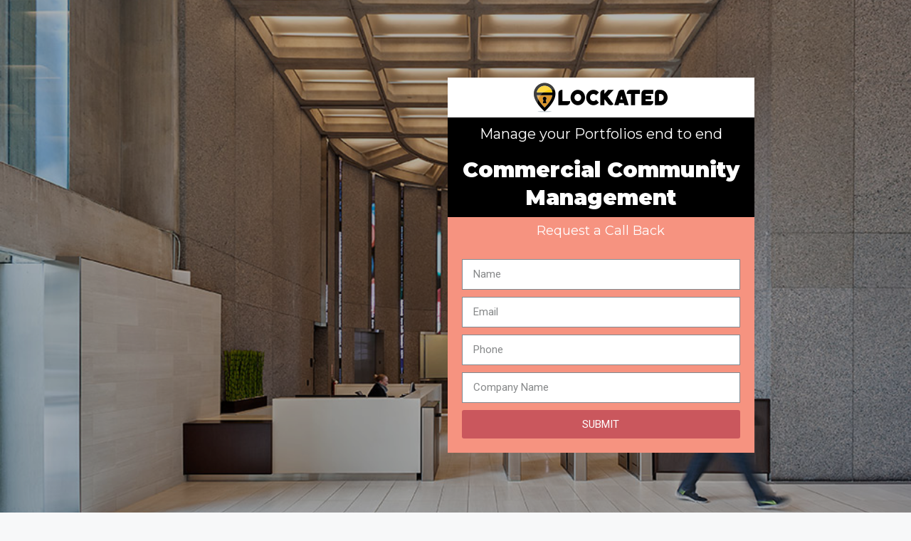

--- FILE ---
content_type: text/css
request_url: https://india.lockated.co/wp-content/uploads/elementor/css/post-2080.css?ver=1662733436
body_size: 981
content:
.elementor-2080 .elementor-element.elementor-element-46ca5c0b:not(.elementor-motion-effects-element-type-background), .elementor-2080 .elementor-element.elementor-element-46ca5c0b > .elementor-motion-effects-container > .elementor-motion-effects-layer{background-color:#FFFFFF;background-image:url("https://india.lockated.co/wp-content/uploads/commercial-community-lp2.jpg");background-position:center center;background-repeat:no-repeat;background-size:cover;}.elementor-2080 .elementor-element.elementor-element-46ca5c0b > .elementor-background-overlay{background-color:#00000096;opacity:0.5;transition:background 0.3s, border-radius 0.3s, opacity 0.3s;}.elementor-2080 .elementor-element.elementor-element-46ca5c0b{transition:background 0.3s, border 0.3s, border-radius 0.3s, box-shadow 0.3s;padding:0px 0px 0px 0px;}.elementor-2080 .elementor-element.elementor-element-37a9475c > .elementor-element-populated > .elementor-widget-wrap{padding:10px 0px 10px 0px;}.elementor-2080 .elementor-element.elementor-element-68bda6e6{padding:20px 0px 45px 0px;}.elementor-2080 .elementor-element.elementor-element-360d7516 > .elementor-element-populated{margin:0px 0px 0px 0px;--e-column-margin-right:0px;--e-column-margin-left:0px;}.elementor-2080 .elementor-element.elementor-element-360d7516 > .elementor-element-populated > .elementor-widget-wrap{padding:0px 0px 0px 0px;}.elementor-2080 .elementor-element.elementor-element-612f66f7 > .elementor-element-populated > .elementor-widget-wrap{padding:50px 150px 0px 25px;}.elementor-2080 .elementor-element.elementor-element-21cfd56e{text-align:center;}.elementor-2080 .elementor-element.elementor-element-21cfd56e > .elementor-widget-container{margin:0px 0px -20px 0px;padding:7px 7px 7px 7px;background-color:#FFFFFF;}.elementor-2080 .elementor-element.elementor-element-1cbb7074{text-align:center;}.elementor-2080 .elementor-element.elementor-element-1cbb7074 .elementor-heading-title{color:#FFFFFF;font-family:"Montserrat", Sans-serif;font-size:20px;line-height:1.5em;}.elementor-2080 .elementor-element.elementor-element-1cbb7074 > .elementor-widget-container{margin:0px 0px -20px 0px;padding:8px 8px 8px 8px;background-color:#000000;}.elementor-2080 .elementor-element.elementor-element-18eae603{text-align:center;}.elementor-2080 .elementor-element.elementor-element-18eae603 .elementor-heading-title{color:#FFFFFF;font-family:"Montserrat", Sans-serif;font-size:30px;font-weight:900;line-height:1.3em;}.elementor-2080 .elementor-element.elementor-element-18eae603 > .elementor-widget-container{margin:0px 0px -20px 0px;padding:8px 8px 8px 8px;background-color:#000000;}.elementor-2080 .elementor-element.elementor-element-7cf4b7e9{text-align:center;}.elementor-2080 .elementor-element.elementor-element-7cf4b7e9 .elementor-heading-title{color:#FFFFFF;font-family:"Montserrat", Sans-serif;font-size:18px;line-height:1.3em;}.elementor-2080 .elementor-element.elementor-element-7cf4b7e9 > .elementor-widget-container{margin:0px 0px -20px 0px;padding:8px 8px 8px 8px;background-color:#F69380;}.elementor-2080 .elementor-element.elementor-element-1859464d .elementor-field-group{padding-right:calc( 10px/2 );padding-left:calc( 10px/2 );margin-bottom:10px;}.elementor-2080 .elementor-element.elementor-element-1859464d .elementor-form-fields-wrapper{margin-left:calc( -10px/2 );margin-right:calc( -10px/2 );margin-bottom:-10px;}.elementor-2080 .elementor-element.elementor-element-1859464d .elementor-field-group.recaptcha_v3-bottomleft, .elementor-2080 .elementor-element.elementor-element-1859464d .elementor-field-group.recaptcha_v3-bottomright{margin-bottom:0;}body.rtl .elementor-2080 .elementor-element.elementor-element-1859464d .elementor-labels-inline .elementor-field-group > label{padding-left:0px;}body:not(.rtl) .elementor-2080 .elementor-element.elementor-element-1859464d .elementor-labels-inline .elementor-field-group > label{padding-right:0px;}body .elementor-2080 .elementor-element.elementor-element-1859464d .elementor-labels-above .elementor-field-group > label{padding-bottom:0px;}.elementor-2080 .elementor-element.elementor-element-1859464d .elementor-field-type-html{padding-bottom:0px;}.elementor-2080 .elementor-element.elementor-element-1859464d .elementor-field-group:not(.elementor-field-type-upload) .elementor-field:not(.elementor-select-wrapper){background-color:#ffffff;}.elementor-2080 .elementor-element.elementor-element-1859464d .elementor-field-group .elementor-select-wrapper select{background-color:#ffffff;}.elementor-2080 .elementor-element.elementor-element-1859464d .e-form__buttons__wrapper__button-next{background-color:#CA575D;color:#ffffff;}.elementor-2080 .elementor-element.elementor-element-1859464d .elementor-button[type="submit"]{background-color:#CA575D;color:#ffffff;}.elementor-2080 .elementor-element.elementor-element-1859464d .elementor-button[type="submit"] svg *{fill:#ffffff;}.elementor-2080 .elementor-element.elementor-element-1859464d .e-form__buttons__wrapper__button-previous{color:#ffffff;}.elementor-2080 .elementor-element.elementor-element-1859464d .e-form__buttons__wrapper__button-next:hover{color:#ffffff;}.elementor-2080 .elementor-element.elementor-element-1859464d .elementor-button[type="submit"]:hover{color:#ffffff;}.elementor-2080 .elementor-element.elementor-element-1859464d .elementor-button[type="submit"]:hover svg *{fill:#ffffff;}.elementor-2080 .elementor-element.elementor-element-1859464d .e-form__buttons__wrapper__button-previous:hover{color:#ffffff;}.elementor-2080 .elementor-element.elementor-element-1859464d .elementor-message.elementor-message-success{color:#FFFFFF;}.elementor-2080 .elementor-element.elementor-element-1859464d .elementor-message.elementor-message-danger{color:#FEFEFE;}.elementor-2080 .elementor-element.elementor-element-1859464d .elementor-message.elementor-help-inline{color:#FFFFFF;}.elementor-2080 .elementor-element.elementor-element-1859464d{--e-form-steps-indicators-spacing:20px;--e-form-steps-indicator-padding:30px;--e-form-steps-indicator-inactive-secondary-color:#ffffff;--e-form-steps-indicator-active-secondary-color:#ffffff;--e-form-steps-indicator-completed-secondary-color:#ffffff;--e-form-steps-divider-width:1px;--e-form-steps-divider-gap:10px;}.elementor-2080 .elementor-element.elementor-element-1859464d > .elementor-widget-container{margin:0px 0px 0px 0px;padding:20px 20px 20px 20px;background-color:#F69380;}.elementor-2080 .elementor-element.elementor-element-3398cfc0:not(.elementor-motion-effects-element-type-background), .elementor-2080 .elementor-element.elementor-element-3398cfc0 > .elementor-motion-effects-container > .elementor-motion-effects-layer{background-color:#000000;}.elementor-2080 .elementor-element.elementor-element-3398cfc0{transition:background 0.3s, border 0.3s, border-radius 0.3s, box-shadow 0.3s;}.elementor-2080 .elementor-element.elementor-element-3398cfc0 > .elementor-background-overlay{transition:background 0.3s, border-radius 0.3s, opacity 0.3s;}.elementor-2080 .elementor-element.elementor-element-49e11487{text-align:center;}.elementor-2080 .elementor-element.elementor-element-49e11487 .elementor-heading-title{color:#FFFFFF;font-family:"Montserrat", Sans-serif;font-size:14px;line-height:1.3em;}.elementor-2080 .elementor-element.elementor-element-49e11487 > .elementor-widget-container{margin:0px 0px 0px 0px;padding:8px 8px 8px 8px;background-color:#000000;}@media(min-width:768px){.elementor-2080 .elementor-element.elementor-element-360d7516{width:46.822%;}.elementor-2080 .elementor-element.elementor-element-612f66f7{width:53.178%;}}@media(max-width:767px){.elementor-2080 .elementor-element.elementor-element-46ca5c0b:not(.elementor-motion-effects-element-type-background), .elementor-2080 .elementor-element.elementor-element-46ca5c0b > .elementor-motion-effects-container > .elementor-motion-effects-layer{background-image:url("https://india.lockated.co/wp-content/uploads/pexels-cowomen-2041383-scaled.jpg");background-position:center center;background-repeat:no-repeat;background-size:cover;}.elementor-2080 .elementor-element.elementor-element-46ca5c0b{padding:5px 5px 5px 5px;}.elementor-2080 .elementor-element.elementor-element-68bda6e6{padding:0px 10px 0px 10px;}.elementor-2080 .elementor-element.elementor-element-612f66f7 > .elementor-element-populated > .elementor-widget-wrap{padding:12px 12px 12px 12px;}.elementor-2080 .elementor-element.elementor-element-1cbb7074 > .elementor-widget-container{padding:0px 0px 0px 0px;}}